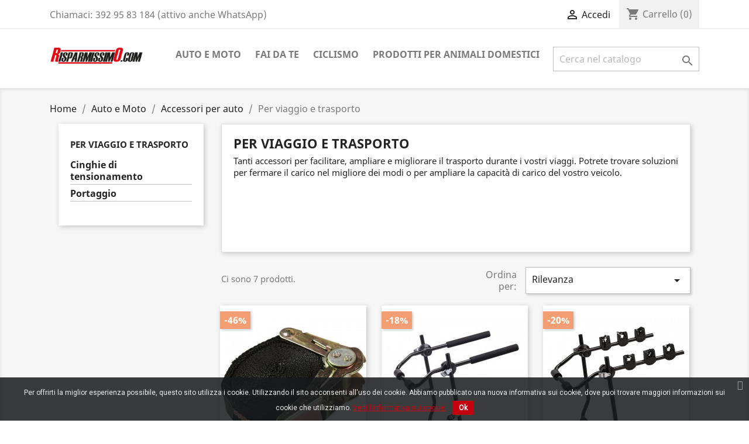

--- FILE ---
content_type: text/html; charset=utf-8
request_url: https://risparmissimo.com/index.php?id_category=44&controller=category
body_size: 10643
content:
<!doctype html>
<html lang="it">

  <head>
    
      
  <meta charset="utf-8">


  <meta http-equiv="x-ua-compatible" content="ie=edge">



  <title>Per viaggio e trasporto - Risparmissimo.com</title>
  <meta name="description" content="Tanti accessori a prezzi bassi per soddisfare le tue esigenze di viaggio e trasporto in auto con box da tetto, portapacchi e molto altro.">
  <meta name="keywords" content="viaggi,cinghie di tensionamento,portapacchi,box da tetto,rimorchi,rampe di carico,portabici auto,barre tetto auto">
        <link rel="canonical" href="https://risparmissimo.com/index.php?id_category=44&amp;controller=category">
    
        



  <meta name="viewport" content="width=device-width, initial-scale=1">



  <link rel="icon" type="image/vnd.microsoft.icon" href="https://risparmissimo.com/img/favicon.ico?1549892219">
  <link rel="shortcut icon" type="image/x-icon" href="https://risparmissimo.com/img/favicon.ico?1549892219">



    <link rel="stylesheet" href="https://risparmissimo.com/themes/classic/assets/css/theme.css" type="text/css" media="all">
  <link rel="stylesheet" href="https://risparmissimo.com/modules/paypal/views/css/paypal_fo.css" type="text/css" media="all">
  <link rel="stylesheet" href="https://risparmissimo.com/modules/ps_facetedsearch/views/dist/front.css" type="text/css" media="all">
  <link rel="stylesheet" href="https://risparmissimo.com/modules/pscookiebanner/views/css/jquery-eu-cookie-law-popup.css" type="text/css" media="all">
  <link rel="stylesheet" href="https://risparmissimo.com/modules/pscookiebanner/views/css/font-awesome.min.css" type="text/css" media="all">
  <link rel="stylesheet" href="https://risparmissimo.com/js/jquery/ui/themes/base/minified/jquery-ui.min.css" type="text/css" media="all">
  <link rel="stylesheet" href="https://risparmissimo.com/js/jquery/ui/themes/base/minified/jquery.ui.theme.min.css" type="text/css" media="all">
  <link rel="stylesheet" href="https://risparmissimo.com/modules/ps_imageslider/css/homeslider.css" type="text/css" media="all">
  <link rel="stylesheet" href="https://risparmissimo.com/modules/ps_legalcompliance/views/css/aeuc_front.css" type="text/css" media="all">
  <link rel="stylesheet" href="https://risparmissimo.com/themes/classic/assets/css/custom.css" type="text/css" media="all">




  

  <script type="text/javascript">
        var prestashop = {"cart":{"products":[],"totals":{"total":{"type":"total","label":"Totale","amount":0,"value":"0,00\u00a0\u20ac"},"total_including_tax":{"type":"total","label":"Totale (tasse incl.)","amount":0,"value":"0,00\u00a0\u20ac"},"total_excluding_tax":{"type":"total","label":"Totale (tasse escl.)","amount":0,"value":"0,00\u00a0\u20ac"}},"subtotals":{"products":{"type":"products","label":"Totale parziale","amount":0,"value":"0,00\u00a0\u20ac"},"discounts":null,"shipping":{"type":"shipping","label":"Spedizione","amount":0,"value":""},"tax":{"type":"tax","label":"Iva inclusa","amount":0,"value":"0,00\u00a0\u20ac"}},"products_count":0,"summary_string":"0 articoli","vouchers":{"allowed":1,"added":[]},"discounts":[],"minimalPurchase":0,"minimalPurchaseRequired":""},"currency":{"name":"Euro","iso_code":"EUR","iso_code_num":"978","sign":"\u20ac"},"customer":{"lastname":null,"firstname":null,"email":null,"birthday":null,"newsletter":null,"newsletter_date_add":null,"optin":null,"website":null,"company":null,"siret":null,"ape":null,"is_logged":false,"gender":{"type":null,"name":null},"addresses":[]},"language":{"name":"Italiano (Italian)","iso_code":"it","locale":"it-IT","language_code":"it","is_rtl":"0","date_format_lite":"d\/m\/Y","date_format_full":"d\/m\/Y H:i:s","id":1},"page":{"title":"","canonical":"https:\/\/risparmissimo.com\/index.php?id_category=44&controller=category","meta":{"title":"Per viaggio e trasporto - Risparmissimo.com","description":"Tanti accessori a prezzi bassi per soddisfare le tue esigenze di viaggio e trasporto in auto con box da tetto, portapacchi e molto altro.","keywords":"viaggi,cinghie di tensionamento,portapacchi,box da tetto,rimorchi,rampe di carico,portabici auto,barre tetto auto","robots":"index"},"page_name":"category","body_classes":{"lang-it":true,"lang-rtl":false,"country-IT":true,"currency-EUR":true,"layout-left-column":true,"page-category":true,"tax-display-enabled":true,"category-id-44":true,"category-Per viaggio e trasporto":true,"category-id-parent-28":true,"category-depth-level-4":true},"admin_notifications":[]},"shop":{"name":"Risparmissimo.com","logo":"https:\/\/risparmissimo.com\/img\/prestashop-logo-1548319428.jpg","stores_icon":"https:\/\/risparmissimo.com\/img\/logo_stores.png","favicon":"https:\/\/risparmissimo.com\/img\/favicon.ico"},"urls":{"base_url":"https:\/\/risparmissimo.com\/","current_url":"https:\/\/risparmissimo.com\/index.php?id_category=44&controller=category","shop_domain_url":"https:\/\/risparmissimo.com","img_ps_url":"https:\/\/risparmissimo.com\/img\/","img_cat_url":"https:\/\/risparmissimo.com\/img\/c\/","img_lang_url":"https:\/\/risparmissimo.com\/img\/l\/","img_prod_url":"https:\/\/risparmissimo.com\/img\/p\/","img_manu_url":"https:\/\/risparmissimo.com\/img\/m\/","img_sup_url":"https:\/\/risparmissimo.com\/img\/su\/","img_ship_url":"https:\/\/risparmissimo.com\/img\/s\/","img_store_url":"https:\/\/risparmissimo.com\/img\/st\/","img_col_url":"https:\/\/risparmissimo.com\/img\/co\/","img_url":"https:\/\/risparmissimo.com\/themes\/classic\/assets\/img\/","css_url":"https:\/\/risparmissimo.com\/themes\/classic\/assets\/css\/","js_url":"https:\/\/risparmissimo.com\/themes\/classic\/assets\/js\/","pic_url":"https:\/\/risparmissimo.com\/upload\/","pages":{"address":"https:\/\/risparmissimo.com\/index.php?controller=address","addresses":"https:\/\/risparmissimo.com\/index.php?controller=addresses","authentication":"https:\/\/risparmissimo.com\/index.php?controller=authentication","cart":"https:\/\/risparmissimo.com\/index.php?controller=cart","category":"https:\/\/risparmissimo.com\/index.php?controller=category","cms":"https:\/\/risparmissimo.com\/index.php?controller=cms","contact":"https:\/\/risparmissimo.com\/index.php?controller=contact","discount":"https:\/\/risparmissimo.com\/index.php?controller=discount","guest_tracking":"https:\/\/risparmissimo.com\/index.php?controller=guest-tracking","history":"https:\/\/risparmissimo.com\/index.php?controller=history","identity":"https:\/\/risparmissimo.com\/index.php?controller=identity","index":"https:\/\/risparmissimo.com\/index.php","my_account":"https:\/\/risparmissimo.com\/index.php?controller=my-account","order_confirmation":"https:\/\/risparmissimo.com\/index.php?controller=order-confirmation","order_detail":"https:\/\/risparmissimo.com\/index.php?controller=order-detail","order_follow":"https:\/\/risparmissimo.com\/index.php?controller=order-follow","order":"https:\/\/risparmissimo.com\/index.php?controller=order","order_return":"https:\/\/risparmissimo.com\/index.php?controller=order-return","order_slip":"https:\/\/risparmissimo.com\/index.php?controller=order-slip","pagenotfound":"https:\/\/risparmissimo.com\/index.php?controller=pagenotfound","password":"https:\/\/risparmissimo.com\/index.php?controller=password","pdf_invoice":"https:\/\/risparmissimo.com\/index.php?controller=pdf-invoice","pdf_order_return":"https:\/\/risparmissimo.com\/index.php?controller=pdf-order-return","pdf_order_slip":"https:\/\/risparmissimo.com\/index.php?controller=pdf-order-slip","prices_drop":"https:\/\/risparmissimo.com\/index.php?controller=prices-drop","product":"https:\/\/risparmissimo.com\/index.php?controller=product","search":"https:\/\/risparmissimo.com\/index.php?controller=search","sitemap":"https:\/\/risparmissimo.com\/index.php?controller=sitemap","stores":"https:\/\/risparmissimo.com\/index.php?controller=stores","supplier":"https:\/\/risparmissimo.com\/index.php?controller=supplier","register":"https:\/\/risparmissimo.com\/index.php?controller=authentication&create_account=1","order_login":"https:\/\/risparmissimo.com\/index.php?controller=order&login=1"},"alternative_langs":[],"theme_assets":"\/themes\/classic\/assets\/","actions":{"logout":"https:\/\/risparmissimo.com\/index.php?mylogout="},"no_picture_image":{"bySize":{"small_default":{"url":"https:\/\/risparmissimo.com\/img\/p\/it-default-small_default.jpg","width":98,"height":98},"cart_default":{"url":"https:\/\/risparmissimo.com\/img\/p\/it-default-cart_default.jpg","width":125,"height":125},"home_default":{"url":"https:\/\/risparmissimo.com\/img\/p\/it-default-home_default.jpg","width":250,"height":250},"medium_default":{"url":"https:\/\/risparmissimo.com\/img\/p\/it-default-medium_default.jpg","width":452,"height":452},"large_default":{"url":"https:\/\/risparmissimo.com\/img\/p\/it-default-large_default.jpg","width":800,"height":800}},"small":{"url":"https:\/\/risparmissimo.com\/img\/p\/it-default-small_default.jpg","width":98,"height":98},"medium":{"url":"https:\/\/risparmissimo.com\/img\/p\/it-default-home_default.jpg","width":250,"height":250},"large":{"url":"https:\/\/risparmissimo.com\/img\/p\/it-default-large_default.jpg","width":800,"height":800},"legend":""}},"configuration":{"display_taxes_label":true,"display_prices_tax_incl":true,"is_catalog":false,"show_prices":true,"opt_in":{"partner":false},"quantity_discount":{"type":"discount","label":"Sconto unit\u00e0"},"voucher_enabled":1,"return_enabled":1},"field_required":[],"breadcrumb":{"links":[{"title":"Home","url":"https:\/\/risparmissimo.com\/index.php"},{"title":"Auto e Moto","url":"https:\/\/risparmissimo.com\/index.php?id_category=64&controller=category"},{"title":"Accessori per auto","url":"https:\/\/risparmissimo.com\/index.php?id_category=28&controller=category"},{"title":"Per viaggio e trasporto","url":"https:\/\/risparmissimo.com\/index.php?id_category=44&controller=category"}],"count":4},"link":{"protocol_link":"https:\/\/","protocol_content":"https:\/\/"},"time":1768752891,"static_token":"0efaf0a4900fff27016536339a677832","token":"05ff4a5f5bde6cfa2aedffe78c128743","debug":false};
        var psemailsubscription_subscription = "https:\/\/risparmissimo.com\/index.php?fc=module&module=ps_emailsubscription&controller=subscription";
      </script>



  
	<script type="text/javascript">
	   var nbProductCart = "0";
	   var favico_front_controller = "https://risparmissimo.com/index.php?fc=module&amp;module=faviconotification&amp;controller=FrontAjaxFaviconotification";
       var BgColor = "#ff9900";
       var TxtColor = "#ffffff";
	</script>

<link href="https://fonts.googleapis.com/css?family=Roboto" rel="stylesheet" type="text/css" media="all">


<script type="text/javascript">
    var cb_settings = {
        cb_bg_color:"rgba(23, 25, 28, 0.85)",
        cb_font_style:"Roboto",
        cb_text_color:"#efefef",
        cb_inf_text_color:"#d4000f",
        cb_loop:"1",
        cb_font_size:"12",
        cb_button_bg_color:"#c3000f",
        cb_button_bg_color_hover:"#e0000f",
        cb_button_text_color:"#ffffff",
    };

    var cb_cms_url = "https://risparmissimo.com/index.php?id_cms=2&amp;controller=cms";
    var cb_position = "bottom";
    var cb_text = "Per offrirti la miglior esperienza possibile, questo sito utilizza i cookie. Utilizzando il sito acconsenti all\&#039;uso dei cookie. Abbiamo pubblicato una nuova informativa sui cookie, dove puoi trovare maggiori informazioni sui cookie che utilizziamo.";
    var cb_link_text = "Vedi l\&#039;informativa sui cookie.";
    var cd_button_text = "Ok";
</script>



<script type="text/javascript">
	(window.gaDevIds=window.gaDevIds||[]).push('d6YPbH');
	(function(i,s,o,g,r,a,m){i['GoogleAnalyticsObject']=r;i[r]=i[r]||function(){
	(i[r].q=i[r].q||[]).push(arguments)},i[r].l=1*new Date();a=s.createElement(o),
	m=s.getElementsByTagName(o)[0];a.async=1;a.src=g;m.parentNode.insertBefore(a,m)
	})(window,document,'script','https://www.google-analytics.com/analytics.js','ga');

            ga('create', 'UA-132907441-1', 'auto');
                        ga('send', 'pageview');
    
    ga('require', 'ec');
</script>

<!-- emarketing start -->


<!-- emarketing end -->



    
  </head>

  <body id="category" class="lang-it country-it currency-eur layout-left-column page-category tax-display-enabled category-id-44 category-per-viaggio-e-trasporto category-id-parent-28 category-depth-level-4">

    
      
    

    <main>
      
              

      <header id="header">
        
          
  <div class="header-banner">
    
  </div>



  <nav class="header-nav">
    <div class="container">
      <div class="row">
        <div class="hidden-sm-down">
          <div class="col-md-5 col-xs-12">
            <div id="_desktop_contact_link">
  <div id="contact-link">
                Chiamaci: <span>392 95 83 184 (attivo anche WhatsApp)</span>
      </div>
</div>

          </div>
          <div class="col-md-7 right-nav">
              <div id="_desktop_user_info">
  <div class="user-info">
          <a
        href="https://risparmissimo.com/index.php?controller=my-account"
        title="Accedi al tuo account cliente"
        rel="nofollow"
      >
        <i class="material-icons">&#xE7FF;</i>
        <span class="hidden-sm-down">Accedi</span>
      </a>
      </div>
</div>
<div id="_desktop_cart">
  <div class="blockcart cart-preview inactive" data-refresh-url="//risparmissimo.com/index.php?fc=module&amp;module=ps_shoppingcart&amp;controller=ajax">
    <div class="header">
              <i class="material-icons shopping-cart">shopping_cart</i>
        <span class="hidden-sm-down">Carrello</span>
        <span class="cart-products-count">(0)</span>
          </div>
  </div>
</div>

          </div>
        </div>
        <div class="hidden-md-up text-sm-center mobile">
          <div class="float-xs-left" id="menu-icon">
            <i class="material-icons d-inline">&#xE5D2;</i>
          </div>
          <div class="float-xs-right" id="_mobile_cart"></div>
          <div class="float-xs-right" id="_mobile_user_info"></div>
          <div class="top-logo" id="_mobile_logo"></div>
          <div class="clearfix"></div>
        </div>
      </div>
    </div>
  </nav>



  <div class="header-top">
    <div class="container">
       <div class="row">
        <div class="col-md-2 hidden-sm-down" id="_desktop_logo">
                            <a href="https://risparmissimo.com/">
                  <img class="logo img-responsive" src="https://risparmissimo.com/img/prestashop-logo-1548319428.jpg" alt="Risparmissimo.com">
                </a>
                    </div>
        <div class="col-md-10 col-sm-12 position-static">
          

<div class="menu js-top-menu position-static hidden-sm-down" id="_desktop_top_menu">
    
          <ul class="top-menu" id="top-menu" data-depth="0">
                    <li class="category" id="category-64">
                          <a
                class="dropdown-item"
                href="https://risparmissimo.com/index.php?id_category=64&amp;controller=category" data-depth="0"
                              >
                                                                      <span class="float-xs-right hidden-md-up">
                    <span data-target="#top_sub_menu_12317" data-toggle="collapse" class="navbar-toggler collapse-icons">
                      <i class="material-icons add">&#xE313;</i>
                      <i class="material-icons remove">&#xE316;</i>
                    </span>
                  </span>
                                Auto e Moto
              </a>
                            <div  class="popover sub-menu js-sub-menu collapse" id="top_sub_menu_12317">
                
          <ul class="top-menu"  data-depth="1">
                    <li class="category" id="category-7">
                          <a
                class="dropdown-item dropdown-submenu"
                href="https://risparmissimo.com/index.php?id_category=7&amp;controller=category" data-depth="1"
                              >
                                                                      <span class="float-xs-right hidden-md-up">
                    <span data-target="#top_sub_menu_90681" data-toggle="collapse" class="navbar-toggler collapse-icons">
                      <i class="material-icons add">&#xE313;</i>
                      <i class="material-icons remove">&#xE316;</i>
                    </span>
                  </span>
                                Manutenzione e ricambi
              </a>
                            <div  class="collapse" id="top_sub_menu_90681">
                
          <ul class="top-menu"  data-depth="2">
                    <li class="category" id="category-8">
                          <a
                class="dropdown-item"
                href="https://risparmissimo.com/index.php?id_category=8&amp;controller=category" data-depth="2"
                              >
                                Catene da neve
              </a>
                          </li>
                    <li class="category" id="category-15">
                          <a
                class="dropdown-item"
                href="https://risparmissimo.com/index.php?id_category=15&amp;controller=category" data-depth="2"
                              >
                                Spazzole tergicristalli
              </a>
                          </li>
                    <li class="category" id="category-12">
                          <a
                class="dropdown-item"
                href="https://risparmissimo.com/index.php?id_category=12&amp;controller=category" data-depth="2"
                              >
                                Lubrificanti
              </a>
                          </li>
                    <li class="category" id="category-17">
                          <a
                class="dropdown-item"
                href="https://risparmissimo.com/index.php?id_category=17&amp;controller=category" data-depth="2"
                              >
                                Luci, lampadine e indicatori
              </a>
                          </li>
                    <li class="category" id="category-24">
                          <a
                class="dropdown-item"
                href="https://risparmissimo.com/index.php?id_category=24&amp;controller=category" data-depth="2"
                              >
                                Copricerchi
              </a>
                          </li>
                    <li class="category" id="category-11">
                          <a
                class="dropdown-item"
                href="https://risparmissimo.com/index.php?id_category=11&amp;controller=category" data-depth="2"
                              >
                                Antigelo
              </a>
                          </li>
                    <li class="category" id="category-20">
                          <a
                class="dropdown-item"
                href="https://risparmissimo.com/index.php?id_category=20&amp;controller=category" data-depth="2"
                              >
                                Additivi
              </a>
                          </li>
                    <li class="category" id="category-22">
                          <a
                class="dropdown-item"
                href="https://risparmissimo.com/index.php?id_category=22&amp;controller=category" data-depth="2"
                              >
                                Altro
              </a>
                          </li>
                    <li class="category" id="category-60">
                          <a
                class="dropdown-item"
                href="https://risparmissimo.com/index.php?id_category=60&amp;controller=category" data-depth="2"
                              >
                                Tubi e sistemi di scarico
              </a>
                          </li>
                    <li class="category" id="category-62">
                          <a
                class="dropdown-item"
                href="https://risparmissimo.com/index.php?id_category=62&amp;controller=category" data-depth="2"
                              >
                                                                      <span class="float-xs-right hidden-md-up">
                    <span data-target="#top_sub_menu_61011" data-toggle="collapse" class="navbar-toggler collapse-icons">
                      <i class="material-icons add">&#xE313;</i>
                      <i class="material-icons remove">&#xE316;</i>
                    </span>
                  </span>
                                Batterie e accessori
              </a>
                            <div  class="collapse" id="top_sub_menu_61011">
                
          <ul class="top-menu"  data-depth="3">
                    <li class="category" id="category-21">
                          <a
                class="dropdown-item"
                href="https://risparmissimo.com/index.php?id_category=21&amp;controller=category" data-depth="3"
                              >
                                Accessori batterie
              </a>
                          </li>
              </ul>
    
              </div>
                          </li>
              </ul>
    
              </div>
                          </li>
                    <li class="category" id="category-9">
                          <a
                class="dropdown-item dropdown-submenu"
                href="https://risparmissimo.com/index.php?id_category=9&amp;controller=category" data-depth="1"
                              >
                                                                      <span class="float-xs-right hidden-md-up">
                    <span data-target="#top_sub_menu_4957" data-toggle="collapse" class="navbar-toggler collapse-icons">
                      <i class="material-icons add">&#xE313;</i>
                      <i class="material-icons remove">&#xE316;</i>
                    </span>
                  </span>
                                Cura e pulizia
              </a>
                            <div  class="collapse" id="top_sub_menu_4957">
                
          <ul class="top-menu"  data-depth="2">
                    <li class="category" id="category-10">
                          <a
                class="dropdown-item"
                href="https://risparmissimo.com/index.php?id_category=10&amp;controller=category" data-depth="2"
                              >
                                Pulizia esterni
              </a>
                          </li>
                    <li class="category" id="category-16">
                          <a
                class="dropdown-item"
                href="https://risparmissimo.com/index.php?id_category=16&amp;controller=category" data-depth="2"
                              >
                                Pulizia interni
              </a>
                          </li>
                    <li class="category" id="category-23">
                          <a
                class="dropdown-item"
                href="https://risparmissimo.com/index.php?id_category=23&amp;controller=category" data-depth="2"
                              >
                                Profumi per auto
              </a>
                          </li>
                    <li class="category" id="category-34">
                          <a
                class="dropdown-item"
                href="https://risparmissimo.com/index.php?id_category=34&amp;controller=category" data-depth="2"
                              >
                                Accessori per la pulizia
              </a>
                          </li>
              </ul>
    
              </div>
                          </li>
                    <li class="category" id="category-28">
                          <a
                class="dropdown-item dropdown-submenu"
                href="https://risparmissimo.com/index.php?id_category=28&amp;controller=category" data-depth="1"
                              >
                                                                      <span class="float-xs-right hidden-md-up">
                    <span data-target="#top_sub_menu_12089" data-toggle="collapse" class="navbar-toggler collapse-icons">
                      <i class="material-icons add">&#xE313;</i>
                      <i class="material-icons remove">&#xE316;</i>
                    </span>
                  </span>
                                Accessori per auto
              </a>
                            <div  class="collapse" id="top_sub_menu_12089">
                
          <ul class="top-menu"  data-depth="2">
                    <li class="category" id="category-29">
                          <a
                class="dropdown-item"
                href="https://risparmissimo.com/index.php?id_category=29&amp;controller=category" data-depth="2"
                              >
                                Parasole
              </a>
                          </li>
                    <li class="category" id="category-30">
                          <a
                class="dropdown-item"
                href="https://risparmissimo.com/index.php?id_category=30&amp;controller=category" data-depth="2"
                              >
                                Prodotti per l&#039;inverno
              </a>
                          </li>
                    <li class="category" id="category-31">
                          <a
                class="dropdown-item"
                href="https://risparmissimo.com/index.php?id_category=31&amp;controller=category" data-depth="2"
                              >
                                                                      <span class="float-xs-right hidden-md-up">
                    <span data-target="#top_sub_menu_56370" data-toggle="collapse" class="navbar-toggler collapse-icons">
                      <i class="material-icons add">&#xE313;</i>
                      <i class="material-icons remove">&#xE316;</i>
                    </span>
                  </span>
                                Interni
              </a>
                            <div  class="collapse" id="top_sub_menu_56370">
                
          <ul class="top-menu"  data-depth="3">
                    <li class="category" id="category-36">
                          <a
                class="dropdown-item"
                href="https://risparmissimo.com/index.php?id_category=36&amp;controller=category" data-depth="3"
                              >
                                Coprisedili auto
              </a>
                          </li>
                    <li class="category" id="category-37">
                          <a
                class="dropdown-item"
                href="https://risparmissimo.com/index.php?id_category=37&amp;controller=category" data-depth="3"
                              >
                                Pomelli leva cambio per auto
              </a>
                          </li>
                    <li class="category" id="category-38">
                          <a
                class="dropdown-item"
                href="https://risparmissimo.com/index.php?id_category=38&amp;controller=category" data-depth="3"
                              >
                                Coprivolanti
              </a>
                          </li>
                    <li class="category" id="category-39">
                          <a
                class="dropdown-item"
                href="https://risparmissimo.com/index.php?id_category=39&amp;controller=category" data-depth="3"
                              >
                                Tappetini per auto
              </a>
                          </li>
                    <li class="category" id="category-41">
                          <a
                class="dropdown-item"
                href="https://risparmissimo.com/index.php?id_category=41&amp;controller=category" data-depth="3"
                              >
                                Braccioli per auto
              </a>
                          </li>
                    <li class="category" id="category-42">
                          <a
                class="dropdown-item"
                href="https://risparmissimo.com/index.php?id_category=42&amp;controller=category" data-depth="3"
                              >
                                Accessori telefonia per auto
              </a>
                          </li>
              </ul>
    
              </div>
                          </li>
                    <li class="category" id="category-32">
                          <a
                class="dropdown-item"
                href="https://risparmissimo.com/index.php?id_category=32&amp;controller=category" data-depth="2"
                              >
                                                                      <span class="float-xs-right hidden-md-up">
                    <span data-target="#top_sub_menu_53806" data-toggle="collapse" class="navbar-toggler collapse-icons">
                      <i class="material-icons add">&#xE313;</i>
                      <i class="material-icons remove">&#xE316;</i>
                    </span>
                  </span>
                                Esterni
              </a>
                            <div  class="collapse" id="top_sub_menu_53806">
                
          <ul class="top-menu"  data-depth="3">
                    <li class="category" id="category-43">
                          <a
                class="dropdown-item"
                href="https://risparmissimo.com/index.php?id_category=43&amp;controller=category" data-depth="3"
                              >
                                Fasce decorative e protettive
              </a>
                          </li>
              </ul>
    
              </div>
                          </li>
                    <li class="category current " id="category-44">
                          <a
                class="dropdown-item"
                href="https://risparmissimo.com/index.php?id_category=44&amp;controller=category" data-depth="2"
                              >
                                                                      <span class="float-xs-right hidden-md-up">
                    <span data-target="#top_sub_menu_30566" data-toggle="collapse" class="navbar-toggler collapse-icons">
                      <i class="material-icons add">&#xE313;</i>
                      <i class="material-icons remove">&#xE316;</i>
                    </span>
                  </span>
                                Per viaggio e trasporto
              </a>
                            <div  class="collapse" id="top_sub_menu_30566">
                
          <ul class="top-menu"  data-depth="3">
                    <li class="category" id="category-45">
                          <a
                class="dropdown-item"
                href="https://risparmissimo.com/index.php?id_category=45&amp;controller=category" data-depth="3"
                              >
                                Cinghie di tensionamento
              </a>
                          </li>
                    <li class="category" id="category-47">
                          <a
                class="dropdown-item"
                href="https://risparmissimo.com/index.php?id_category=47&amp;controller=category" data-depth="3"
                              >
                                Portaggio
              </a>
                          </li>
              </ul>
    
              </div>
                          </li>
                    <li class="category" id="category-48">
                          <a
                class="dropdown-item"
                href="https://risparmissimo.com/index.php?id_category=48&amp;controller=category" data-depth="2"
                              >
                                Copriauto
              </a>
                          </li>
                    <li class="category" id="category-49">
                          <a
                class="dropdown-item"
                href="https://risparmissimo.com/index.php?id_category=49&amp;controller=category" data-depth="2"
                              >
                                                                      <span class="float-xs-right hidden-md-up">
                    <span data-target="#top_sub_menu_85255" data-toggle="collapse" class="navbar-toggler collapse-icons">
                      <i class="material-icons add">&#xE313;</i>
                      <i class="material-icons remove">&#xE316;</i>
                    </span>
                  </span>
                                Audio/Video
              </a>
                            <div  class="collapse" id="top_sub_menu_85255">
                
          <ul class="top-menu"  data-depth="3">
                    <li class="category" id="category-50">
                          <a
                class="dropdown-item"
                href="https://risparmissimo.com/index.php?id_category=50&amp;controller=category" data-depth="3"
                              >
                                Antenne
              </a>
                          </li>
              </ul>
    
              </div>
                          </li>
                    <li class="category" id="category-52">
                          <a
                class="dropdown-item"
                href="https://risparmissimo.com/index.php?id_category=52&amp;controller=category" data-depth="2"
                              >
                                Accessori 12V
              </a>
                          </li>
                    <li class="category" id="category-55">
                          <a
                class="dropdown-item"
                href="https://risparmissimo.com/index.php?id_category=55&amp;controller=category" data-depth="2"
                              >
                                Taniche carburante
              </a>
                          </li>
              </ul>
    
              </div>
                          </li>
                    <li class="category" id="category-65">
                          <a
                class="dropdown-item dropdown-submenu"
                href="https://risparmissimo.com/index.php?id_category=65&amp;controller=category" data-depth="1"
                              >
                                                                      <span class="float-xs-right hidden-md-up">
                    <span data-target="#top_sub_menu_76379" data-toggle="collapse" class="navbar-toggler collapse-icons">
                      <i class="material-icons add">&#xE313;</i>
                      <i class="material-icons remove">&#xE316;</i>
                    </span>
                  </span>
                                Accessori per moto
              </a>
                            <div  class="collapse" id="top_sub_menu_76379">
                
          <ul class="top-menu"  data-depth="2">
                    <li class="category" id="category-66">
                          <a
                class="dropdown-item"
                href="https://risparmissimo.com/index.php?id_category=66&amp;controller=category" data-depth="2"
                              >
                                Manubri e impugnature
              </a>
                          </li>
                    <li class="category" id="category-69">
                          <a
                class="dropdown-item"
                href="https://risparmissimo.com/index.php?id_category=69&amp;controller=category" data-depth="2"
                              >
                                Abbigliamento moto
              </a>
                          </li>
              </ul>
    
              </div>
                          </li>
              </ul>
    
              </div>
                          </li>
                    <li class="category" id="category-18">
                          <a
                class="dropdown-item"
                href="https://risparmissimo.com/index.php?id_category=18&amp;controller=category" data-depth="0"
                              >
                                                                      <span class="float-xs-right hidden-md-up">
                    <span data-target="#top_sub_menu_87964" data-toggle="collapse" class="navbar-toggler collapse-icons">
                      <i class="material-icons add">&#xE313;</i>
                      <i class="material-icons remove">&#xE316;</i>
                    </span>
                  </span>
                                Fai da te
              </a>
                            <div  class="popover sub-menu js-sub-menu collapse" id="top_sub_menu_87964">
                
          <ul class="top-menu"  data-depth="1">
                    <li class="category" id="category-19">
                          <a
                class="dropdown-item dropdown-submenu"
                href="https://risparmissimo.com/index.php?id_category=19&amp;controller=category" data-depth="1"
                              >
                                Manutenzione attrezzature
              </a>
                          </li>
                    <li class="category" id="category-27">
                          <a
                class="dropdown-item dropdown-submenu"
                href="https://risparmissimo.com/index.php?id_category=27&amp;controller=category" data-depth="1"
                              >
                                Lampade e torce
              </a>
                          </li>
                    <li class="category" id="category-35">
                          <a
                class="dropdown-item dropdown-submenu"
                href="https://risparmissimo.com/index.php?id_category=35&amp;controller=category" data-depth="1"
                              >
                                Accessori
              </a>
                          </li>
                    <li class="category" id="category-53">
                          <a
                class="dropdown-item dropdown-submenu"
                href="https://risparmissimo.com/index.php?id_category=53&amp;controller=category" data-depth="1"
                              >
                                Utensili
              </a>
                          </li>
                    <li class="category" id="category-54">
                          <a
                class="dropdown-item dropdown-submenu"
                href="https://risparmissimo.com/index.php?id_category=54&amp;controller=category" data-depth="1"
                              >
                                Guanti
              </a>
                          </li>
              </ul>
    
              </div>
                          </li>
                    <li class="category" id="category-33">
                          <a
                class="dropdown-item"
                href="https://risparmissimo.com/index.php?id_category=33&amp;controller=category" data-depth="0"
                              >
                                                                      <span class="float-xs-right hidden-md-up">
                    <span data-target="#top_sub_menu_50435" data-toggle="collapse" class="navbar-toggler collapse-icons">
                      <i class="material-icons add">&#xE313;</i>
                      <i class="material-icons remove">&#xE316;</i>
                    </span>
                  </span>
                                Ciclismo
              </a>
                            <div  class="popover sub-menu js-sub-menu collapse" id="top_sub_menu_50435">
                
          <ul class="top-menu"  data-depth="1">
                    <li class="category" id="category-58">
                          <a
                class="dropdown-item dropdown-submenu"
                href="https://risparmissimo.com/index.php?id_category=58&amp;controller=category" data-depth="1"
                              >
                                Lucchetti per bici
              </a>
                          </li>
                    <li class="category" id="category-70">
                          <a
                class="dropdown-item dropdown-submenu"
                href="https://risparmissimo.com/index.php?id_category=70&amp;controller=category" data-depth="1"
                              >
                                Equipaggiamento e attrezzi
              </a>
                          </li>
                    <li class="category" id="category-71">
                          <a
                class="dropdown-item dropdown-submenu"
                href="https://risparmissimo.com/index.php?id_category=71&amp;controller=category" data-depth="1"
                              >
                                Luci e riflettori
              </a>
                          </li>
                    <li class="category" id="category-72">
                          <a
                class="dropdown-item dropdown-submenu"
                href="https://risparmissimo.com/index.php?id_category=72&amp;controller=category" data-depth="1"
                              >
                                Camera d&#039;aria
              </a>
                          </li>
                    <li class="category" id="category-73">
                          <a
                class="dropdown-item dropdown-submenu"
                href="https://risparmissimo.com/index.php?id_category=73&amp;controller=category" data-depth="1"
                              >
                                Pneumatici per bicicletta
              </a>
                          </li>
                    <li class="category" id="category-74">
                          <a
                class="dropdown-item dropdown-submenu"
                href="https://risparmissimo.com/index.php?id_category=74&amp;controller=category" data-depth="1"
                              >
                                Accessori per bici
              </a>
                          </li>
              </ul>
    
              </div>
                          </li>
                    <li class="category" id="category-40">
                          <a
                class="dropdown-item"
                href="https://risparmissimo.com/index.php?id_category=40&amp;controller=category" data-depth="0"
                              >
                                Prodotti per animali domestici
              </a>
                          </li>
              </ul>
    
    <div class="clearfix"></div>
</div>
<!-- Block search module TOP -->
<div id="search_widget" class="search-widget" data-search-controller-url="//risparmissimo.com/index.php?controller=search">
	<form method="get" action="//risparmissimo.com/index.php?controller=search">
		<input type="hidden" name="controller" value="search">
		<input type="text" name="s" value="" placeholder="Cerca nel catalogo" aria-label="Cerca">
		<button type="submit">
			<i class="material-icons search">&#xE8B6;</i>
      <span class="hidden-xl-down">Cerca</span>
		</button>
	</form>
</div>
<!-- /Block search module TOP -->

          <div class="clearfix"></div>
        </div>
      </div>
      <div id="mobile_top_menu_wrapper" class="row hidden-md-up" style="display:none;">
        <div class="js-top-menu mobile" id="_mobile_top_menu"></div>
        <div class="js-top-menu-bottom">
          <div id="_mobile_currency_selector"></div>
          <div id="_mobile_language_selector"></div>
          <div id="_mobile_contact_link"></div>
        </div>
      </div>
    </div>
  </div>
  

        
      </header>

      
        
<aside id="notifications">
  <div class="container">
    
    
    
      </div>
</aside>
      

      <section id="wrapper">
        
        <div class="container">
          
            <nav data-depth="4" class="breadcrumb hidden-sm-down">
  <ol itemscope itemtype="http://schema.org/BreadcrumbList">
    
              
                      <li itemprop="itemListElement" itemscope itemtype="http://schema.org/ListItem">
              <a itemprop="item" href="https://risparmissimo.com/index.php"><span itemprop="name">Home</span></a>
              <meta itemprop="position" content="1">
            </li>
                  
              
                      <li itemprop="itemListElement" itemscope itemtype="http://schema.org/ListItem">
              <a itemprop="item" href="https://risparmissimo.com/index.php?id_category=64&amp;controller=category"><span itemprop="name">Auto e Moto</span></a>
              <meta itemprop="position" content="2">
            </li>
                  
              
                      <li itemprop="itemListElement" itemscope itemtype="http://schema.org/ListItem">
              <a itemprop="item" href="https://risparmissimo.com/index.php?id_category=28&amp;controller=category"><span itemprop="name">Accessori per auto</span></a>
              <meta itemprop="position" content="3">
            </li>
                  
              
                      <li>
              <span>Per viaggio e trasporto</span>
            </li>
                  
          
  </ol>
</nav>
          

          
            <div id="left-column" class="col-xs-12 col-sm-4 col-md-3">
                              

<div class="block-categories hidden-sm-down">
  <ul class="category-top-menu">
    <li><a class="text-uppercase h6" href="https://risparmissimo.com/index.php?id_category=44&controller=category">Per viaggio e trasporto</a></li>
    <li>
  <ul class="category-sub-menu"><li data-depth="0"><a href="https://risparmissimo.com/index.php?id_category=45&amp;controller=category">Cinghie di tensionamento</a></li><li data-depth="0"><a href="https://risparmissimo.com/index.php?id_category=47&amp;controller=category">Portaggio</a></li></ul></li>
  </ul>
</div>
<div id="search_filters_wrapper" class="hidden-sm-down">
  <div id="search_filter_controls" class="hidden-md-up">
      <span id="_mobile_search_filters_clear_all"></span>
      <button class="btn btn-secondary ok">
        <i class="material-icons rtl-no-flip">&#xE876;</i>
        OK
      </button>
  </div>
  
</div>

                          </div>
          

          
  <div id="content-wrapper" class="left-column col-xs-12 col-sm-8 col-md-9">
    
    
  <section id="main">

    
    <div id="js-product-list-header">
            <div class="block-category card card-block">
            <h1 class="h1">Per viaggio e trasporto</h1>
            <div class="block-category-inner">
                                    <div id="category-description" class="text-muted"><p>Tanti accessori per facilitare, ampliare e migliorare il trasporto durante i vostri viaggi. Potrete trovare soluzioni per fermare il carico nel migliore dei modi o per ampliare la capacità di carico del vostro veicolo.</p></div>
                                            </div>
        </div>
    </div>


    <section id="products">
      
        <div>
          
            <div id="js-product-list-top" class="row products-selection">
  <div class="col-md-6 hidden-sm-down total-products">
          <p>Ci sono 7 prodotti.</p>
      </div>
  <div class="col-md-6">
    <div class="row sort-by-row">

      
        <span class="col-sm-3 col-md-3 hidden-sm-down sort-by">Ordina per:</span>
<div class="col-sm-12 col-xs-12 col-md-9 products-sort-order dropdown">
  <button
    class="btn-unstyle select-title"
    rel="nofollow"
    data-toggle="dropdown"
    aria-haspopup="true"
    aria-expanded="false">
    Rilevanza    <i class="material-icons float-xs-right">&#xE5C5;</i>
  </button>
  <div class="dropdown-menu">
          <a
        rel="nofollow"
        href="https://risparmissimo.com/index.php?id_category=44&amp;controller=category&amp;order=product.sales.desc"
        class="select-list js-search-link"
      >
        Più venduti
      </a>
          <a
        rel="nofollow"
        href="https://risparmissimo.com/index.php?id_category=44&amp;controller=category&amp;order=product.position.asc"
        class="select-list current js-search-link"
      >
        Rilevanza
      </a>
          <a
        rel="nofollow"
        href="https://risparmissimo.com/index.php?id_category=44&amp;controller=category&amp;order=product.name.asc"
        class="select-list js-search-link"
      >
        Nome, da A a Z
      </a>
          <a
        rel="nofollow"
        href="https://risparmissimo.com/index.php?id_category=44&amp;controller=category&amp;order=product.name.desc"
        class="select-list js-search-link"
      >
        Nome, da Z ad A
      </a>
          <a
        rel="nofollow"
        href="https://risparmissimo.com/index.php?id_category=44&amp;controller=category&amp;order=product.price.asc"
        class="select-list js-search-link"
      >
        Prezzo, da meno caro a più caro
      </a>
          <a
        rel="nofollow"
        href="https://risparmissimo.com/index.php?id_category=44&amp;controller=category&amp;order=product.price.desc"
        class="select-list js-search-link"
      >
        Prezzo, da più caro a meno caro
      </a>
      </div>
</div>
      

          </div>
  </div>
  <div class="col-sm-12 hidden-md-up text-sm-center showing">
    Visualizzati 1-7 su 7 articoli
  </div>
</div>
          
        </div>

        
          <div id="" class="hidden-sm-down">
            <section id="js-active-search-filters" class="hide">
  
    <p class="h6 hidden-xs-up">Filtri attivi</p>
  

  </section>

          </div>
        

        <div>
          
            <div id="js-product-list">
  <div class="products row" itemscope itemtype="http://schema.org/ItemList">
            
<div itemprop="itemListElement" itemscope itemtype="http://schema.org/ListItem">
  <meta itemprop="position" content="0" />  <article class="product-miniature js-product-miniature" data-id-product="542" data-id-product-attribute="0" itemprop="item" itemscope itemtype="http://schema.org/Product">
    <div class="thumbnail-container">
      
                  <a href="https://risparmissimo.com/index.php?id_product=542&amp;rewrite=cinghia-fermacarico-con-cricchetto-5-mt&amp;controller=product" class="thumbnail product-thumbnail">
            <img
              src="https://risparmissimo.com/img/p/2/4/0/240-home_default.jpg"
              alt="Cinghia Fermacarico con..."
              data-full-size-image-url="https://risparmissimo.com/img/p/2/4/0/240-large_default.jpg"
              />
          </a>
              

      <div class="product-description">
        
                      <h2 class="h3 product-title" itemprop="name"><a href="https://risparmissimo.com/index.php?id_product=542&amp;rewrite=cinghia-fermacarico-con-cricchetto-5-mt&amp;controller=product" itemprop="url" content="https://risparmissimo.com/index.php?id_product=542&amp;rewrite=cinghia-fermacarico-con-cricchetto-5-mt&amp;controller=product">Cinghia Fermacarico con...</a></h2>
                  

        
                      <div class="product-price-and-shipping">
                              

                <span class="regular-price" aria-label="Prezzo base">6,85 €</span>
                                  <span class="discount-percentage discount-product">-46%</span>
                              
              

              <span class="price" aria-label="Prezzo">3,70 €</span>
              <div itemprop="offers" itemscope itemtype="http://schema.org/Offer" class="invisible">
                <meta itemprop="priceCurrency" content="EUR" />
                <meta itemprop="price" content="3.7" />
              </div>

              

              
            </div>
                  

        
          
        
      </div>

      
    <ul class="product-flags">
                    <li class="product-flag discount">-46%</li>
            </ul>


      <div class="highlighted-informations no-variants hidden-sm-down">
        
          <a class="quick-view" href="#" data-link-action="quickview">
            <i class="material-icons search">&#xE8B6;</i> Anteprima
          </a>
        

        
                  
      </div>
    </div>
  </article>
</div>

            
<div itemprop="itemListElement" itemscope itemtype="http://schema.org/ListItem">
  <meta itemprop="position" content="1" />  <article class="product-miniature js-product-miniature" data-id-product="1207" data-id-product-attribute="0" itemprop="item" itemscope itemtype="http://schema.org/Product">
    <div class="thumbnail-container">
      
                  <a href="https://risparmissimo.com/index.php?id_product=1207&amp;rewrite=portabici-posteriore-auto-per-2-bici-goodyear-voyager-2&amp;controller=product" class="thumbnail product-thumbnail">
            <img
              src="https://risparmissimo.com/img/p/6/3/8/638-home_default.jpg"
              alt="Portabici posteriore auto..."
              data-full-size-image-url="https://risparmissimo.com/img/p/6/3/8/638-large_default.jpg"
              />
          </a>
              

      <div class="product-description">
        
                      <h2 class="h3 product-title" itemprop="name"><a href="https://risparmissimo.com/index.php?id_product=1207&amp;rewrite=portabici-posteriore-auto-per-2-bici-goodyear-voyager-2&amp;controller=product" itemprop="url" content="https://risparmissimo.com/index.php?id_product=1207&amp;rewrite=portabici-posteriore-auto-per-2-bici-goodyear-voyager-2&amp;controller=product">Portabici posteriore auto...</a></h2>
                  

        
                      <div class="product-price-and-shipping">
                              

                <span class="regular-price" aria-label="Prezzo base">60,85 €</span>
                                  <span class="discount-percentage discount-product">-18%</span>
                              
              

              <span class="price" aria-label="Prezzo">49,90 €</span>
              <div itemprop="offers" itemscope itemtype="http://schema.org/Offer" class="invisible">
                <meta itemprop="priceCurrency" content="EUR" />
                <meta itemprop="price" content="49.9" />
              </div>

              

              
            </div>
                  

        
          
        
      </div>

      
    <ul class="product-flags">
                    <li class="product-flag discount">-18%</li>
            </ul>


      <div class="highlighted-informations no-variants hidden-sm-down">
        
          <a class="quick-view" href="#" data-link-action="quickview">
            <i class="material-icons search">&#xE8B6;</i> Anteprima
          </a>
        

        
                  
      </div>
    </div>
  </article>
</div>

            
<div itemprop="itemListElement" itemscope itemtype="http://schema.org/ListItem">
  <meta itemprop="position" content="2" />  <article class="product-miniature js-product-miniature" data-id-product="1208" data-id-product-attribute="0" itemprop="item" itemscope itemtype="http://schema.org/Product">
    <div class="thumbnail-container">
      
                  <a href="https://risparmissimo.com/index.php?id_product=1208&amp;rewrite=portabici-posteriore-auto-per-3-bici-goodyear-voyager-3&amp;controller=product" class="thumbnail product-thumbnail">
            <img
              src="https://risparmissimo.com/img/p/6/3/9/639-home_default.jpg"
              alt="Portabici posteriore auto..."
              data-full-size-image-url="https://risparmissimo.com/img/p/6/3/9/639-large_default.jpg"
              />
          </a>
              

      <div class="product-description">
        
                      <h2 class="h3 product-title" itemprop="name"><a href="https://risparmissimo.com/index.php?id_product=1208&amp;rewrite=portabici-posteriore-auto-per-3-bici-goodyear-voyager-3&amp;controller=product" itemprop="url" content="https://risparmissimo.com/index.php?id_product=1208&amp;rewrite=portabici-posteriore-auto-per-3-bici-goodyear-voyager-3&amp;controller=product">Portabici posteriore auto...</a></h2>
                  

        
                      <div class="product-price-and-shipping">
                              

                <span class="regular-price" aria-label="Prezzo base">68,63 €</span>
                                  <span class="discount-percentage discount-product">-20%</span>
                              
              

              <span class="price" aria-label="Prezzo">54,90 €</span>
              <div itemprop="offers" itemscope itemtype="http://schema.org/Offer" class="invisible">
                <meta itemprop="priceCurrency" content="EUR" />
                <meta itemprop="price" content="54.9" />
              </div>

              

              
            </div>
                  

        
          
        
      </div>

      
    <ul class="product-flags">
                    <li class="product-flag discount">-20%</li>
            </ul>


      <div class="highlighted-informations no-variants hidden-sm-down">
        
          <a class="quick-view" href="#" data-link-action="quickview">
            <i class="material-icons search">&#xE8B6;</i> Anteprima
          </a>
        

        
                  
      </div>
    </div>
  </article>
</div>

            
<div itemprop="itemListElement" itemscope itemtype="http://schema.org/ListItem">
  <meta itemprop="position" content="3" />  <article class="product-miniature js-product-miniature" data-id-product="1422" data-id-product-attribute="0" itemprop="item" itemscope itemtype="http://schema.org/Product">
    <div class="thumbnail-container">
      
                  <a href="https://risparmissimo.com/index.php?id_product=1422&amp;rewrite=corda-elastica-con-ganci-40-cm&amp;controller=product" class="thumbnail product-thumbnail">
            <img
              src="https://risparmissimo.com/img/p/8/5/3/853-home_default.jpg"
              alt="Corda elastica con ganci 40 cm"
              data-full-size-image-url="https://risparmissimo.com/img/p/8/5/3/853-large_default.jpg"
              />
          </a>
              

      <div class="product-description">
        
                      <h2 class="h3 product-title" itemprop="name"><a href="https://risparmissimo.com/index.php?id_product=1422&amp;rewrite=corda-elastica-con-ganci-40-cm&amp;controller=product" itemprop="url" content="https://risparmissimo.com/index.php?id_product=1422&amp;rewrite=corda-elastica-con-ganci-40-cm&amp;controller=product">Corda elastica con ganci 40 cm</a></h2>
                  

        
                      <div class="product-price-and-shipping">
                              

                <span class="regular-price" aria-label="Prezzo base">0,99 €</span>
                                  <span class="discount-percentage discount-product">-9%</span>
                              
              

              <span class="price" aria-label="Prezzo">0,90 €</span>
              <div itemprop="offers" itemscope itemtype="http://schema.org/Offer" class="invisible">
                <meta itemprop="priceCurrency" content="EUR" />
                <meta itemprop="price" content="0.9" />
              </div>

              

              
            </div>
                  

        
          
        
      </div>

      
    <ul class="product-flags">
                    <li class="product-flag discount">-9%</li>
            </ul>


      <div class="highlighted-informations no-variants hidden-sm-down">
        
          <a class="quick-view" href="#" data-link-action="quickview">
            <i class="material-icons search">&#xE8B6;</i> Anteprima
          </a>
        

        
                  
      </div>
    </div>
  </article>
</div>

            
<div itemprop="itemListElement" itemscope itemtype="http://schema.org/ListItem">
  <meta itemprop="position" content="4" />  <article class="product-miniature js-product-miniature" data-id-product="1671" data-id-product-attribute="0" itemprop="item" itemscope itemtype="http://schema.org/Product">
    <div class="thumbnail-container">
      
                  <a href="https://risparmissimo.com/index.php?id_product=1671&amp;rewrite=corda-elastica-con-ganci-40-cm&amp;controller=product" class="thumbnail product-thumbnail">
            <img
              src="https://risparmissimo.com/img/p/1/1/0/2/1102-home_default.jpg"
              alt="Corda elastica con ganci 40 cm"
              data-full-size-image-url="https://risparmissimo.com/img/p/1/1/0/2/1102-large_default.jpg"
              />
          </a>
              

      <div class="product-description">
        
                      <h2 class="h3 product-title" itemprop="name"><a href="https://risparmissimo.com/index.php?id_product=1671&amp;rewrite=corda-elastica-con-ganci-40-cm&amp;controller=product" itemprop="url" content="https://risparmissimo.com/index.php?id_product=1671&amp;rewrite=corda-elastica-con-ganci-40-cm&amp;controller=product">Corda elastica con ganci 40 cm</a></h2>
                  

        
                      <div class="product-price-and-shipping">
                              

                <span class="regular-price" aria-label="Prezzo base">4,74 €</span>
                                  <span class="discount-percentage discount-product">-58%</span>
                              
              

              <span class="price" aria-label="Prezzo">1,99 €</span>
              <div itemprop="offers" itemscope itemtype="http://schema.org/Offer" class="invisible">
                <meta itemprop="priceCurrency" content="EUR" />
                <meta itemprop="price" content="1.99" />
              </div>

              

              
            </div>
                  

        
          
        
      </div>

      
    <ul class="product-flags">
                    <li class="product-flag discount">-58%</li>
            </ul>


      <div class="highlighted-informations no-variants hidden-sm-down">
        
          <a class="quick-view" href="#" data-link-action="quickview">
            <i class="material-icons search">&#xE8B6;</i> Anteprima
          </a>
        

        
                  
      </div>
    </div>
  </article>
</div>

            
<div itemprop="itemListElement" itemscope itemtype="http://schema.org/ListItem">
  <meta itemprop="position" content="5" />  <article class="product-miniature js-product-miniature" data-id-product="1678" data-id-product-attribute="0" itemprop="item" itemscope itemtype="http://schema.org/Product">
    <div class="thumbnail-container">
      
                  <a href="https://risparmissimo.com/index.php?id_product=1678&amp;rewrite=cinghia-a-cricchetto-con-gancio-plus-5-metri&amp;controller=product" class="thumbnail product-thumbnail">
            <img
              src="https://risparmissimo.com/img/p/1/1/0/9/1109-home_default.jpg"
              alt="Cinghia a cricchetto con..."
              data-full-size-image-url="https://risparmissimo.com/img/p/1/1/0/9/1109-large_default.jpg"
              />
          </a>
              

      <div class="product-description">
        
                      <h2 class="h3 product-title" itemprop="name"><a href="https://risparmissimo.com/index.php?id_product=1678&amp;rewrite=cinghia-a-cricchetto-con-gancio-plus-5-metri&amp;controller=product" itemprop="url" content="https://risparmissimo.com/index.php?id_product=1678&amp;rewrite=cinghia-a-cricchetto-con-gancio-plus-5-metri&amp;controller=product">Cinghia a cricchetto con...</a></h2>
                  

        
                      <div class="product-price-and-shipping">
                              

                <span class="regular-price" aria-label="Prezzo base">7,99 €</span>
                                  <span class="discount-percentage discount-product">-25%</span>
                              
              

              <span class="price" aria-label="Prezzo">5,99 €</span>
              <div itemprop="offers" itemscope itemtype="http://schema.org/Offer" class="invisible">
                <meta itemprop="priceCurrency" content="EUR" />
                <meta itemprop="price" content="5.99" />
              </div>

              

              
            </div>
                  

        
          
        
      </div>

      
    <ul class="product-flags">
                    <li class="product-flag discount">-25%</li>
            </ul>


      <div class="highlighted-informations no-variants hidden-sm-down">
        
          <a class="quick-view" href="#" data-link-action="quickview">
            <i class="material-icons search">&#xE8B6;</i> Anteprima
          </a>
        

        
                  
      </div>
    </div>
  </article>
</div>

            
<div itemprop="itemListElement" itemscope itemtype="http://schema.org/ListItem">
  <meta itemprop="position" content="6" />  <article class="product-miniature js-product-miniature" data-id-product="1681" data-id-product-attribute="0" itemprop="item" itemscope itemtype="http://schema.org/Product">
    <div class="thumbnail-container">
      
                  <a href="https://risparmissimo.com/index.php?id_product=1681&amp;rewrite=cinghie-a-cricchetto-master-800-cm-5000-kg&amp;controller=product" class="thumbnail product-thumbnail">
            <img
              src="https://risparmissimo.com/img/p/1/1/1/2/1112-home_default.jpg"
              alt="Cinghie a cricchetto MASTER..."
              data-full-size-image-url="https://risparmissimo.com/img/p/1/1/1/2/1112-large_default.jpg"
              />
          </a>
              

      <div class="product-description">
        
                      <h2 class="h3 product-title" itemprop="name"><a href="https://risparmissimo.com/index.php?id_product=1681&amp;rewrite=cinghie-a-cricchetto-master-800-cm-5000-kg&amp;controller=product" itemprop="url" content="https://risparmissimo.com/index.php?id_product=1681&amp;rewrite=cinghie-a-cricchetto-master-800-cm-5000-kg&amp;controller=product">Cinghie a cricchetto MASTER...</a></h2>
                  

        
                      <div class="product-price-and-shipping">
                              

                <span class="regular-price" aria-label="Prezzo base">14,95 €</span>
                                  <span class="discount-percentage discount-product">-7%</span>
                              
              

              <span class="price" aria-label="Prezzo">13,90 €</span>
              <div itemprop="offers" itemscope itemtype="http://schema.org/Offer" class="invisible">
                <meta itemprop="priceCurrency" content="EUR" />
                <meta itemprop="price" content="13.9" />
              </div>

              

              
            </div>
                  

        
          
        
      </div>

      
    <ul class="product-flags">
                    <li class="product-flag discount">-7%</li>
            </ul>


      <div class="highlighted-informations no-variants hidden-sm-down">
        
          <a class="quick-view" href="#" data-link-action="quickview">
            <i class="material-icons search">&#xE8B6;</i> Anteprima
          </a>
        

        
                  
      </div>
    </div>
  </article>
</div>

    </div>
  
    <nav class="pagination">
  <div class="col-md-4">
    
      Visualizzati 1-7 su 7 articoli
    
  </div>

  <div class="col-md-6 offset-md-2 pr-0">
    
         
  </div>

</nav>
  

  <div class="hidden-md-up text-xs-right up">
    <a href="#header" class="btn btn-secondary">
      Torna all'inizio
      <i class="material-icons">&#xE316;</i>
    </a>
  </div>
</div>
          
        </div>

        <div id="js-product-list-bottom">
          
            <div id="js-product-list-bottom"></div>
          
        </div>

          </section>

    

  </section>

    
  </div>


          
        </div>
        
      </section>

      <footer id="footer">
        
          <div class="container">
  <div class="row">
    
      <div class="block_newsletter col-lg-8 col-md-12 col-sm-12" id="blockEmailSubscription_displayFooterBefore">
  <div class="row">
    <p id="block-newsletter-label" class="col-md-5 col-xs-12">Ricevi le nostre novità e le offerte speciali</p>
    <div class="col-md-7 col-xs-12">
      <form action="https://risparmissimo.com/index.php?id_category=44&amp;controller=category#blockEmailSubscription_displayFooterBefore" method="post">
        <div class="row">
          <div class="col-xs-12">
            <input
              class="btn btn-primary float-xs-right hidden-xs-down"
              name="submitNewsletter"
              type="submit"
              value="Iscriviti"
            >
            <input
              class="btn btn-primary float-xs-right hidden-sm-up"
              name="submitNewsletter"
              type="submit"
              value="OK"
            >
            <div class="input-wrapper">
              <input
                name="email"
                type="email"
                value=""
                placeholder="Il tuo indirizzo email"
                aria-labelledby="block-newsletter-label"
                required
              >
            </div>
            <input type="hidden" name="blockHookName" value="displayFooterBefore" />
            <input type="hidden" name="action" value="0">
            <div class="clearfix"></div>
          </div>
          <div class="col-xs-12">
                              <p>You may unsubscribe at any moment. For that purpose, please find our contact info in the legal notice.</p>
                                                          <div id="gdpr_consent" class="gdpr_module_17">
    <span class="custom-checkbox">
        <label class="psgdpr_consent_message">
            <input id="psgdpr_consent_checkbox_17" name="psgdpr_consent_checkbox" type="checkbox" value="1" class="psgdpr_consent_checkboxes_17">
            <span><i class="material-icons rtl-no-flip checkbox-checked psgdpr_consent_icon"></i></span>
            <span>Accetto le condizioni generali e la politica di riservatezza</span>        </label>
    </span>
</div>

<script type="text/javascript">
    var psgdpr_front_controller = "https://risparmissimo.com/index.php?fc=module&amp;module=psgdpr&amp;controller=FrontAjaxGdpr";
    psgdpr_front_controller = psgdpr_front_controller.replace(/\amp;/g,'');
    var psgdpr_id_customer = "0";
    var psgdpr_customer_token = "da39a3ee5e6b4b0d3255bfef95601890afd80709";
    var psgdpr_id_guest = "0";
    var psgdpr_guest_token = "bbb7a80d3e98605977beff608f2c907f5a9a0b60";

    document.addEventListener('DOMContentLoaded', function() {
        let psgdpr_id_module = "17";
        let parentForm = $('.gdpr_module_' + psgdpr_id_module).closest('form');

        let toggleFormActive = function() {
            let parentForm = $('.gdpr_module_' + psgdpr_id_module).closest('form');
            let checkbox = $('#psgdpr_consent_checkbox_' + psgdpr_id_module);
            let element = $('.gdpr_module_' + psgdpr_id_module);
            let iLoopLimit = 0;

            // by default forms submit will be disabled, only will enable if agreement checkbox is checked
            if (element.prop('checked') != true) {
                element.closest('form').find('[type="submit"]').attr('disabled', 'disabled');
            }
            $(document).on("change" ,'.psgdpr_consent_checkboxes_' + psgdpr_id_module, function() {
                if ($(this).prop('checked') == true) {
                    $(this).closest('form').find('[type="submit"]').removeAttr('disabled');
                } else {
                    $(this).closest('form').find('[type="submit"]').attr('disabled', 'disabled');
                }

            });
        }

        // Triggered on page loading
        toggleFormActive();

        $(document).on('submit', parentForm, function(event) {
            $.ajax({
                data: 'POST',
                url: psgdpr_front_controller,
                data: {
                    ajax: true,
                    action: 'AddLog',
                    id_customer: psgdpr_id_customer,
                    customer_token: psgdpr_customer_token,
                    id_guest: psgdpr_id_guest,
                    guest_token: psgdpr_guest_token,
                    id_module: psgdpr_id_module,
                },
                error: function (err) {
                    console.log(err);
                }
            });
        });
    });
</script>


                        </div>
        </div>
      </form>
    </div>
  </div>
</div>


  <div class="block-social col-lg-4 col-md-12 col-sm-12">
    <ul>
          </ul>
  </div>


    
  </div>
</div>
<div class="footer-container">
  <div class="container">
    <div class="row">
      
        <div class="col-md-6 links">
  <div class="row">
      <div class="col-md-6 wrapper">
      <p class="h3 hidden-sm-down">Prodotti</p>
            <div class="title clearfix hidden-md-up" data-target="#footer_sub_menu_79693" data-toggle="collapse">
        <span class="h3">Prodotti</span>
        <span class="float-xs-right">
          <span class="navbar-toggler collapse-icons">
            <i class="material-icons add">&#xE313;</i>
            <i class="material-icons remove">&#xE316;</i>
          </span>
        </span>
      </div>
      <ul id="footer_sub_menu_79693" class="collapse">
                  <li>
            <a
                id="link-product-page-new-products-1"
                class="cms-page-link"
                href="https://risparmissimo.com/index.php?controller=new-products"
                title="Our new products"
                            >
              New products
            </a>
          </li>
              </ul>
    </div>
      <div class="col-md-6 wrapper">
      <p class="h3 hidden-sm-down">Risparmissimo</p>
            <div class="title clearfix hidden-md-up" data-target="#footer_sub_menu_59313" data-toggle="collapse">
        <span class="h3">Risparmissimo</span>
        <span class="float-xs-right">
          <span class="navbar-toggler collapse-icons">
            <i class="material-icons add">&#xE313;</i>
            <i class="material-icons remove">&#xE316;</i>
          </span>
        </span>
      </div>
      <ul id="footer_sub_menu_59313" class="collapse">
                  <li>
            <a
                id="link-cms-page-3-2"
                class="cms-page-link"
                href="https://risparmissimo.com/index.php?id_cms=3&amp;controller=cms"
                title="I nostri termini e condizioni d&#039;uso"
                            >
              Termini e condizioni d&#039;uso
            </a>
          </li>
                  <li>
            <a
                id="link-cms-page-7-2"
                class="cms-page-link"
                href="https://risparmissimo.com/index.php?id_cms=7&amp;controller=cms"
                title=""
                            >
              Privacy
            </a>
          </li>
                  <li>
            <a
                id="link-cms-page-10-2"
                class="cms-page-link"
                href="https://risparmissimo.com/index.php?id_cms=10&amp;controller=cms"
                title=""
                            >
              Condizioni generali di vendita
            </a>
          </li>
                  <li>
            <a
                id="link-static-page-contact-2"
                class="cms-page-link"
                href="https://risparmissimo.com/index.php?controller=contact"
                title="Use our form to contact us"
                            >
              Contact us
            </a>
          </li>
                  <li>
            <a
                id="link-static-page-sitemap-2"
                class="cms-page-link"
                href="https://risparmissimo.com/index.php?controller=sitemap"
                title="Lost ? Find what your are looking for"
                            >
              Sitemap
            </a>
          </li>
              </ul>
    </div>
    </div>
</div>
<div id="block_myaccount_infos" class="col-md-3 links wrapper">
  <p class="h3 myaccount-title hidden-sm-down">
    <a class="text-uppercase" href="https://risparmissimo.com/index.php?controller=my-account" rel="nofollow">
      Il tuo account
    </a>
  </p>
  <div class="title clearfix hidden-md-up" data-target="#footer_account_list" data-toggle="collapse">
    <span class="h3">Il tuo account</span>
    <span class="float-xs-right">
      <span class="navbar-toggler collapse-icons">
        <i class="material-icons add">&#xE313;</i>
        <i class="material-icons remove">&#xE316;</i>
      </span>
    </span>
  </div>
  <ul class="account-list collapse" id="footer_account_list">
            <li>
          <a href="https://risparmissimo.com/index.php?controller=identity" title="Informazioni personali" rel="nofollow">
            Informazioni personali
          </a>
        </li>
            <li>
          <a href="https://risparmissimo.com/index.php?controller=order-follow" title="Restituzione prodotto" rel="nofollow">
            Restituzione prodotto
          </a>
        </li>
            <li>
          <a href="https://risparmissimo.com/index.php?controller=history" title="Ordini" rel="nofollow">
            Ordini
          </a>
        </li>
            <li>
          <a href="https://risparmissimo.com/index.php?controller=order-slip" title="Note di credito" rel="nofollow">
            Note di credito
          </a>
        </li>
            <li>
          <a href="https://risparmissimo.com/index.php?controller=addresses" title="Indirizzi" rel="nofollow">
            Indirizzi
          </a>
        </li>
            <li>
          <a href="https://risparmissimo.com/index.php?controller=discount" title="Buoni" rel="nofollow">
            Buoni
          </a>
        </li>
        <li>
  <a href="//risparmissimo.com/index.php?fc=module&module=ps_emailalerts&controller=account" title="I miei avvisi">
    I miei avvisi
  </a>
</li>

	</ul>
</div>
<div class="block-contact col-md-3 links wrapper">
  <div class="hidden-sm-down">
    <p class="h4 text-uppercase block-contact-title">Informazioni negozio</p>
      Risparmissimo.com<br />P.IVA 01651150201 - REA MN-172538<br />Italia
              <br>
                Chiamaci: <span>392 95 83 184 (attivo anche WhatsApp)</span>
                    </div>
  <div class="hidden-md-up">
    <div class="title">
      <a class="h3" href="https://risparmissimo.com/index.php?controller=stores">Informazioni negozio</a>
    </div>
  </div>
</div>

      
    </div>
    <div class="row">
      
        <div class="aeuc_footer_info">
						Tutti i prezzi si intendono Iva inclusa
					</div>

      
    </div>
    <div class="row">
      <div class="col-md-12">
        <p class="text-sm-center">
          
            <a class="_blank" href="https://www.prestashop.com" target="_blank" rel="nofollow">
              © 2026 - Software di Ecommerce di PrestaShop™
            </a>
          
        </p>
      </div>
    </div>
  </div>
</div>
        
      </footer>

    </main>

    
        <script type="text/javascript" src="https://risparmissimo.com/themes/core.js" ></script>
  <script type="text/javascript" src="https://risparmissimo.com/themes/classic/assets/js/theme.js" ></script>
  <script type="text/javascript" src="https://risparmissimo.com/modules/faviconotification/views/js/favico.js" ></script>
  <script type="text/javascript" src="https://risparmissimo.com/modules/faviconotification/views/js/faviconotification17.js" ></script>
  <script type="text/javascript" src="https://risparmissimo.com/modules/ps_emailsubscription/views/js/ps_emailsubscription.js" ></script>
  <script type="text/javascript" src="https://risparmissimo.com/modules/pscookiebanner/views/js/jquery-eu-cookie-law-popup.js" ></script>
  <script type="text/javascript" src="https://risparmissimo.com/modules/pscookiebanner/views/js/initCookiebanner.js" ></script>
  <script type="text/javascript" src="https://risparmissimo.com/modules/ps_googleanalytics/views/js/GoogleAnalyticActionLib.js" ></script>
  <script type="text/javascript" src="https://risparmissimo.com/js/jquery/ui/jquery-ui.min.js" ></script>
  <script type="text/javascript" src="https://risparmissimo.com/modules/ps_facetedsearch/views/dist/front.js" ></script>
  <script type="text/javascript" src="https://risparmissimo.com/modules/ps_imageslider/js/responsiveslides.min.js" ></script>
  <script type="text/javascript" src="https://risparmissimo.com/modules/ps_imageslider/js/homeslider.js" ></script>
  <script type="text/javascript" src="https://risparmissimo.com/modules/ps_searchbar/ps_searchbar.js" ></script>
  <script type="text/javascript" src="https://risparmissimo.com/modules/ps_shoppingcart/ps_shoppingcart.js" ></script>
  <script type="text/javascript" src="https://risparmissimo.com/themes/classic/assets/js/custom.js" ></script>


    

    
      
    
  </body>

</html>